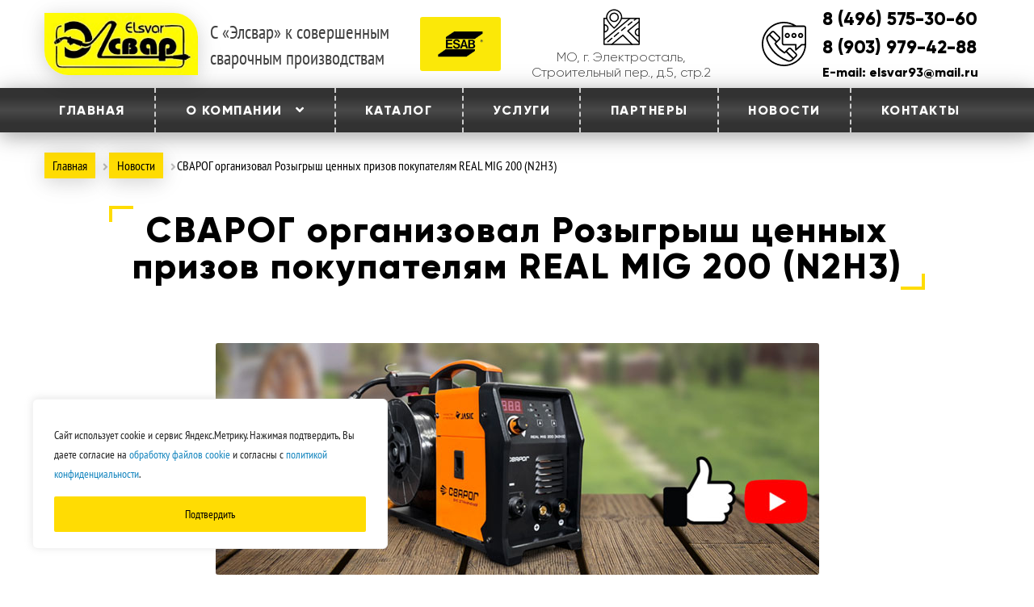

--- FILE ---
content_type: text/css
request_url: http://elsvar-svarka.ru/wp-content/themes/orvin/style.css?ver=5.6.16
body_size: 35814
content:
/* prefixed by https://autoprefixer.github.io (PostCSS: v7.0.23, autoprefixer: v9.7.3) */
/*
Theme Name: Orvin
Template: storefront
Author: Alexey Gukov
*/
@font-face {
  font-family: 'Gilroy';
  font-weight: 300;
  font-style: normal;
  src: local('Gilroy Light'), local('Gilroy-Light'),
    url('./fonts/gilroy-light.woff') format('woff');
}

@font-face {
  font-family: 'Gilroy';
  font-weight: 800;
  font-style: normal;
  src: local('Gilroy Extra Bold'), local('Gilroy-Extra-Bold'),
    url('./fonts/gilroy-extrabold.woff') format('woff');
}

@font-face {
  font-family: 'PT Sans Narrow';
  font-weight: 400;
  font-style: normal;
  src: local('PT Sans Narrow'), local('PTSans-Narrow'),
    url('./fonts/pt-sans-narrow-v9-latin_cyrillic-regular.woff2') format('woff2'),
    url('./fonts/pt-sans-narrow-v9-latin_cyrillic-regular.woff') format('woff');
}

@font-face {
  font-family: 'PT Sans Narrow';
  font-weight: 700;
  font-style: normal;
  src: local('PT Sans Narrow Bold'), local('PTSans-NarrowBold'),
    url('./fonts/pt-sans-narrow-v9-latin_cyrillic-700.woff2') format('woff2'),
    url('./fonts/pt-sans-narrow-v9-latin_cyrillic-700.woff') format('woff');
}

html {
  -webkit-box-sizing: border-box;
  box-sizing: border-box;
  font-size: 18px;
}

*,
*:before,
*:after {
  -webkit-box-sizing: inherit;
  box-sizing: inherit;
}

body {
  word-wrap: normal;
  color: #000;
  font-family: "PT Sans Narrow", Arial, sans-serif;
  font-weight: 400;
  line-height: 1.2;
}

h1 {
  margin-top: 1.5rem;
  margin-bottom: 1rem;
  letter-spacing: 1px;
  font-size: 2.5rem;
}

h1.entry-title {
  text-align: center;
  border-bottom: 0;
  font-size: 2.5rem;
  line-height: 1;
}

h2 {
  margin-top: 1.2rem;
  margin-bottom: 0.7rem;
  font-size: 2rem;
}

h3 {
  margin-top: 1rem;
  margin-bottom: 0.5rem;
  font-size: 1.5rem;
}

h1,
h2,
h3,
h4,
h5,
h6 {
  font-family: "Gilroy", Arial, sans-serif;
  font-weight: 800;
}

a {
  color: #1686bf;
}

.container,
.col-full,
.content-area,
.page-template-template-fullwidth-php .content-area,
.page-template-template-homepage-php .content-area,
.post-template-default .content-area,
.blog.right-sidebar .content-area,
.archive.right-sidebar .content-area,
.product-template-default .content-area,
.error404 .content-area {
  float: none;
  -webkit-box-sizing: border-box;
  box-sizing: border-box;
  width: 100%;
  max-width: 1200px;
  margin: 0 auto;
  padding: 0 15px;
}

.main-logo {
  display: -webkit-box;
  display: -ms-flexbox;
  display: flex;
  align-items: center;
  margin-right: 20px;
  -webkit-box-align: center;
  -ms-flex-align: center;
}

.logo-img {
  margin-right: 15px;
}

.logo-img img {
  border-radius: 0 30px;
  -webkit-box-shadow: 0 5px 21px 0 rgba(0, 0, 0, .11), 0 4px 35px 0 rgba(0, 0, 0, .08);
  box-shadow: 0 5px 21px 0 rgba(0, 0, 0, .11), 0 4px 35px 0 rgba(0, 0, 0, .08);
}

.logo-text a {
  color: #000;
  font-family: "Gilroy", Arial, sans-serif;
  font-size: 2.6rem;
  font-weight: 800;
}

.logo-text a:hover {
  color: #FFDC03;
  text-shadow: 1px 1px 5px #666;
}

.main-logo__text {
  max-width: 235px;
}

.main-logo__text p {
  margin-bottom: 0;
  font-size: 1.3rem;
  line-height: 1.4;
}

.site-header {
  margin-bottom: 0 !important;
  padding-top: 0 !important;
  border-bottom: 0 !important;
}

.container--header {
  display: -webkit-box;
  display: -ms-flexbox;
  display: flex;
  align-items: center;
  justify-content: space-between;
  padding-top: 10px;
  padding-bottom: 10px;
  -webkit-box-pack: justify;
  -ms-flex-pack: justify;
  -webkit-box-align: center;
  -ms-flex-align: center;
}

.header-contacts {
  display: -webkit-box;
  display: -ms-flexbox;
  display: flex;
  align-items: center;
  flex-grow: 1;
  justify-content: space-around;
  font-family: "Gilroy", Arial, sans-serif;
  font-weight: 800;
  -webkit-box-align: center;
  -ms-flex-align: center;
  -webkit-box-flex: 1;
  -ms-flex-positive: 1;
  -ms-flex-pack: distribute;
}

.header-contacts__item {
  display: block;
  margin-bottom: 8px;
  color: #000;
  font-size: 0.9rem;
}

.header-contacts__item--mail {
  margin-bottom: 0;
}

.header-contacts__adress {
  max-width: 260px;
  padding-top: 50px;
  text-align: center;
  background-image: url("./img/map.svg");
  background-repeat: no-repeat;
  background-position: top center;
  background-size: 45px 45px;
  font-size: 0.9rem;
  font-weight: 300;
}

.header-contacts__item--phone {
  font-size: 1.25rem;
}

.header-contacts__item--phone:hover {
  color: #FFDC03;
  text-shadow: 1px 1px 5px #000;
}

.header-contacts__links {
  margin-left: 15px;
  padding-left: 75px;
  background-image: url("./img/phone.svg");
  background-repeat: no-repeat;
  background-position: center left;
  background-size: 55px 55px;
}

@-webkit-keyframes opacityChange {
  0% {
    opacity: 0.3;
  }

  100% {
    opacity: 1;
  }
}

@keyframes opacityChange {
  0% {
    opacity: 0.3;
  }

  100% {
    opacity: 1;
  }
}

.main-slide {
  width: 100%;
  max-width: 1920px;
  min-height: 500px;
  margin: 0 auto;
  margin-top: -2px;
  padding: 60px 0;
  background-color: #323232;
  background-image: url("./img/main-slide.jpg");
  background-repeat: no-repeat;
  background-position: center center;
  background-size: cover;
}

.main-slide--second {
  -webkit-animation: opacityChange 1.2s linear;
  animation: opacityChange 1.2s linear;
  background-image: url("./img/main-slide-2.jpg");
}

.main-slide__text {
  padding: 40px 0;
}

@-webkit-keyframes sparks {
  0% {
    text-shadow: 1px 1px 3px #000, 1px 1px 35px #FFDC03;
  }

  50% {
    text-shadow: 1px 1px 3px #000, 1px 1px 3px #FFDC03;
  }

  100% {
    text-shadow: 1px 1px 3px #000, 1px 1px 35px #FFDC03;
  }
}

@keyframes sparks {
  0% {
    text-shadow: 1px 1px 3px #000, 1px 1px 35px #FFDC03;
  }

  50% {
    text-shadow: 1px 1px 3px #000, 1px 1px 3px #FFDC03;
  }

  100% {
    text-shadow: 1px 1px 3px #000, 1px 1px 35px #FFDC03;
  }
}

.main-slide__title {
  margin-bottom: 0;
  padding: 0;
  -webkit-animation: sparks 1.2s ease infinite;
  animation: sparks 1.2s ease infinite;
  text-align: center;
  color: #fff;
}

.storefront-primary-navigation {
  color: #fff;
  background-color: #323232;
  background-image: -o-linear-gradient(bottom, #323232 20%, #494949 50%, #323232 80%);
  background-image: -webkit-gradient(linear, left bottom, left top, color-stop(20%, #323232), color-stop(50%, #494949), color-stop(80%, #323232));
  background-image: linear-gradient(to top, #323232 20%, #494949 50%, #323232 80%);
  -webkit-box-shadow: 0 5px 21px 0 rgba(0, 0, 0, .21), 0 4px 35px 0 rgba(0, 0, 0, .18);
  box-shadow: 0 5px 21px 0 rgba(0, 0, 0, .21), 0 4px 35px 0 rgba(0, 0, 0, .18);
}

.main-navigation ul {
  display: -webkit-box;
  display: -ms-flexbox;
  display: flex;
  justify-content: space-around;
  -ms-flex-pack: distribute;
}

.main-navigation ul li {
  flex-grow: 1;
  text-align: center;
  border-right: 2px dashed #ccc;
  -webkit-box-flex: 1;
  -ms-flex-positive: 1;
}

.main-navigation ul li:last-child {
  border-right: 0;
}

.site-header .main-navigation ul li a {
  position: relative;
  margin: 0 0.5rem;
  padding: 1rem 0.5rem;
  letter-spacing: 1.5px;
  text-transform: uppercase;
  color: #fff;
  font-family: "Gilroy", Arial, sans-serif;
  font-size: 0.9rem;
  font-weight: 800;
}

.home .entry-header {
  display: none !important;
}

.home .post .entry-header {
  display: block !important;
}

.about {
  padding: 40px 0;
  text-align: center;
}

.btn,
.more-link,
ul.products li.product .button {
  display: inline-block;
  padding: 17px 20px 15px;
  text-align: center;
  vertical-align: top;
  letter-spacing: 0.5px;
  text-transform: uppercase;
  color: #000;
  border: 0;
  border-radius: 10px;
  background-color: #FFDC03;
  -webkit-box-shadow: 0 5px 21px 0 rgba(0, 0, 0, .11), 0 4px 35px 0 rgba(0, 0, 0, .08);
  box-shadow: 0 5px 21px 0 rgba(0, 0, 0, .11), 0 4px 35px 0 rgba(0, 0, 0, .08);
  font-size: 1.2rem;
  font-weight: 700;
  line-height: 1;
}

ul.products li.product .button {
  width: 100%;
  margin-top: 0;
  margin-bottom: 0;
  border-top: 2px solid #000;
  border-radius: 0;
  -webkit-box-shadow: none;
  box-shadow: none;
}

.btn:hover,
.btn:focus,
.more-link:hover,
.more-link:focus,
ul.products li.product .button:hover,
ul.products li.product .button:focus {
  color: #fff;
  outline: none;
  background-color: #323232;
}

ul.products li.product .woocommerce-LoopProduct-link img {
  width: 100%;
  margin-bottom: 0;
  border: 3px dashed #FFDC03;
  border-bottom: 0;
}

ul.products li.product .woocommerce-loop-product__title {
  margin-top: 0;
  margin-bottom: 0;
  padding: 1rem 0.5rem;
  text-transform: uppercase;
  color: #000;
  background-color: #FFDC03;
  font-size: 0.9rem;
  font-weight: 700;
}

ul.products li.product:hover {
  -webkit-box-shadow: 0 5px 21px 0 rgba(0, 0, 0, .11), 0 4px 35px 0 rgba(0, 0, 0, .08);
  box-shadow: 0 5px 21px 0 rgba(0, 0, 0, .11), 0 4px 35px 0 rgba(0, 0, 0, .08);
}

ul.products li.product:hover img {
  border-style: solid;
}

.checked-list {
  margin: 1.3rem auto;
  padding-left: 0;
  list-style: none;
}

.checked-list li {
  margin-bottom: 7px;
  padding: 8px 0 8px 40px;
  background-image: url("./img/check.svg");
  background-repeat: no-repeat;
  background-position: left top;
  background-size: 35px 35px;
}

.checked-list--services li {
  margin-bottom: 1rem;
  padding: 10px 10px 10px 60px;
  border: 3px dashed #FFDC03;
  background-position: left 10px center;
  font-size: 1.5rem;
}

.product-category .count {
  display: none;
}

.storefront-breadcrumb {
  margin-bottom: 0;
}

.woocommerce-breadcrumb a:first-of-type::before {
  display: none;
}

.woocommerce-breadcrumb {
  display: flex;
  align-items: center;
  flex-wrap: wrap;
  gap: 5px;
}

.woocommerce-breadcrumb a {
  display: inline-block;
  margin-bottom: 0;
  padding: 7px 10px;
  vertical-align: top;
  color: #000;
  background-color: #FFDC03;
  -webkit-box-shadow: 0 5px 21px 0 rgba(0, 0, 0, .11), 0 4px 35px 0 rgba(0, 0, 0, .08);
  box-shadow: 0 5px 21px 0 rgba(0, 0, 0, .11), 0 4px 35px 0 rgba(0, 0, 0, .08);
}

.woocommerce-breadcrumb .breadcrumb-current {
  opacity: 0.6;
}

.text-center {
  text-align: center;
}

.about-img {
  display: inline-block;
  vertical-align: top;
}

.block-title h2,
.entry-header .entry-title,
.woocommerce-products-header__title,
.block-title__text a {
  position: relative;
  display: table;
  width: auto;
  max-width: 960px;
  margin: 15px auto 35px;
  padding-bottom: 0;
  text-align: center;
  letter-spacing: 2px;
  color: inherit;
  border-bottom: 0;
  font-size: 2.5rem;
}

.block-title__text a {
  font-weight: 800;
}

.hentry .entry-header {
  border-bottom: 0;
}

.block-title h2::before,
.entry-header .entry-title::before,
.woocommerce-products-header__title::before {
  position: absolute;
  top: -7px;
  left: -25px;
  width: 30px;
  height: 20px;
  content: "";
  border-top: 4px solid #FFDC03;
  border-left: 4px solid #FFDC03;
}

.block-title h2::after,
.entry-header .entry-title::after,
.woocommerce-products-header__title::after {
  position: absolute;
  right: -25px;
  bottom: -7px;
  width: 30px;
  height: 20px;
  content: "";
  border-right: 4px solid #FFDC03;
  border-bottom: 4px solid #FFDC03;
}

.features {
  max-width: 1920px;
  margin: 0 auto;
  padding: 40px 0;
  color: #fff;
  background-color: #323232;
  background-image: -o-linear-gradient(135deg, rgba(0, 0, 0, 0.4), rgba(0, 0, 0, 0.5)), url("./img/features-bg.jpg");
  background-image: linear-gradient(-45deg, rgba(0, 0, 0, 0.4), rgba(0, 0, 0, 0.5)), url("./img/features-bg.jpg");
  background-repeat: no-repeat;
  background-position: center center;
  background-size: cover;
}

.features-list {
  display: -webkit-box;
  display: -ms-flexbox;
  display: flex;
  -ms-flex-wrap: wrap;
  flex-wrap: wrap;
  justify-content: center;
  margin: 2rem auto;
  padding-left: 0;
  list-style: none;
  text-align: center;
  -webkit-box-pack: center;
  -ms-flex-pack: center;
}

.features-list__item {
  display: inline-block;
  width: 31%;
  margin: 1% 1% 2%;
  padding: 125px 5px 5px;
  vertical-align: top;
  background-repeat: no-repeat;
  background-position: top center;
  background-size: 110px 110px;
  font-size: 1.1rem;
}

.features-list__item--first {
  background-image: url("./img/feature-1.svg");
}

.features-list__item--second {
  background-image: url("./img/feature-2.svg");
}

.features-list__item--third {
  background-image: url("./img/feature-3.svg");
}

.features-list__item--fourth {
  background-image: url("./img/feature-4.svg");
}

.features-list__item--fifth {
  background-image: url("./img/feature-5.svg");
}

.features-list__item--sixth {
  background-image: url("./img/feature-6.svg");
}

.partners {
  max-width: 1920px;
  margin: 0 auto;
  padding: 50px 0;
  text-align: center;
}

.partners-list {
  display: -webkit-box;
  display: -ms-flexbox;
  display: flex;
  -ms-flex-wrap: wrap;
  flex-wrap: wrap;
  justify-content: center;
  margin: 2rem auto;
  padding: 0;
  list-style: none;
  -webkit-box-pack: center;
  -ms-flex-pack: center;
}

.partners-list__item {
  display: inline-block;
  width: 18%;
  margin: 1%;
  vertical-align: top;
}

.partners-list__item img {
  display: inline-block;
  max-width: 100%;
  vertical-align: top;
  -webkit-box-shadow: 0 5px 21px 0 rgba(0, 0, 0, .11), 0 4px 35px 0 rgba(0, 0, 0, .08);
  box-shadow: 0 5px 21px 0 rgba(0, 0, 0, .11), 0 4px 35px 0 rgba(0, 0, 0, .08);
}

.partners-page a:hover {
  color: #FFDC03;
}

.home .site-main,
.home .hentry {
  margin-bottom: 5px;
}

.woocommerce-breadcrumb a:hover {
  color: #fff;
  background-color: #323232;
}

.woocommerce-breadcrumb .breadcrumb-separator::after {
  padding: 7px 10px;
}

.site-header ul.menu li.current-menu-item > a {
  color: #ccc;
}

.site-header .main-navigation ul li a:hover {
  color: #FFDC03;
}

.woocommerce-active .site-header .main-navigation,
.site-header .main-navigation {
  float: none;
  width: 100%;
  text-align: center;
}

.map {
  min-height: 470px;
}

.container--relative {
  position: relative;
}

.contacts-adress__title {
  margin-top: 0;
  margin-bottom: 1.5rem;
  text-transform: uppercase;
  color: #FFDC03;
  font-size: 1.8rem;
}

.contacts-adress__sub {
  margin-top: 20px;
  margin-bottom: 5px;
  text-transform: uppercase;
  color: #FFDC03;
  font-size: 1.2rem;
}

.contacts-adress {
  position: absolute;
  z-index: 2;
  top: 0;
  left: 0;
  max-width: 430px;
  min-height: 470px;
  padding: 30px 20px;
  color: #fff;
  color: #fff;
  background-color: #323232;
}

.contacts-adress__link {
  display: block;
  margin-bottom: 4px;
  color: #fff;
  font-size: 1.2rem;
}

.contacts-adress__link--main {
  font-size: 1.4rem;
}

.contacts-adress__link:hover {
  color: #FFDC03;
}

.contacts-adress::before {
  position: absolute;
  z-index: -1;
  top: 0;
  right: 0;
  display: block;
  width: 9999px;
  height: 100%;
  content: "";
  background-color: #323232;
}

.contacts-adress::after {
  position: absolute;
  z-index: -1;
  top: 0;
  right: -30px;
  width: 40px;
  height: 100%;
  content: "";
  background: repeat-y;
  background-image: url("./img/triangle.png");
  background-size: 40px 40px;
}

.site-footer {
  padding: 0.9rem 0;
  color: #fff;
  border-top: 5px solid #FFDC03;
  background-color: #323232;
  font-size: 0.9rem;
}

.site-footer__bottom {
  display: grid;
  grid-template-columns: 1fr 1fr;
}

.site-footer .site-footer__bottom a {
  color: #fff;
}

.site-footer .site-footer__bottom a:hover {
  color: #FFDC03;
}

.contacts {
  overflow: hidden;
  width: 100%;
  margin: 0 auto;
}

.footer-bottom__right {
  text-align: right;
}

.orvin {
  display: block;
  margin-top: 5px;
  font-style: italic;
}

.copy {
  font-size: 1.1rem;
}

.blog .post,
.archive .post {
  margin-bottom: 3rem;
  padding: 1rem 1.5rem;
  -webkit-box-shadow: 0 5px 21px 0 rgba(0, 0, 0, .11), 0 4px 35px 0 rgba(0, 0, 0, .08);
  box-shadow: 0 5px 21px 0 rgba(0, 0, 0, .11), 0 4px 35px 0 rgba(0, 0, 0, .08);
}

.single-post .posted-on {
  display: none;
}

p + h2,
table + h2 {
  margin-top: 2.5rem;
}

p + h3 {
  margin-top: 1.8rem;
}

.company-news-list .post-navigation {
  display: none;
}

.posted-on a {
  text-decoration: none !important;
  font-family: "Gilroy", Arial, sans-serif;
  font-weight: 300 !important;
}

.blog .post .entry-header,
.archive .post .entry-header {
  margin-bottom: 30px;
}

.post .blog-title,
.archive .blog-title {
  margin-bottom: 5px;
}

.post .blog-title a,
.archive .blog-title a {
  color: #000;
  font-weight: 800;
}

.star {
  color: #fb1203;
  font-size: .8rem;
}

.price-table th {
  border: 1px solid #fff;
  background-color: #ccc;
}

.price-table .price-table__main th {
  text-align: center;
}

.price-table td {
  border: 1px solid #fff;
  background-color: #f3f3f3;
}

.price-table tr:nth-child(2n) td {
  background-color: #f8f8f8;
}

.storefront-primary-navigation--active {
  position: fixed;
  z-index: 10;
  top: 0;
  right: 0;
  left: 0;
  width: 100%;
}

.company-news {
  max-width: 1920px;
  margin: 0 auto;
  padding: 40px 0;
  background-color: #f5f5f5;
  background-image: url("./img/news-bg.jpg");
  background-repeat: no-repeat;
  background-position: center center;
  background-size: cover;
}

.company-news-list {
  display: -webkit-box;
  display: -ms-flexbox;
  display: flex;
  -ms-flex-wrap: wrap;
  flex-wrap: wrap;
  justify-content: center;
  margin: 1.5rem auto;
  -webkit-box-pack: center;
  -ms-flex-pack: center;
}

.company-news-list .post {
  width: 31%;
  margin: 1%;
  margin-bottom: 25px;
  padding: 1rem;
  background-color: #fff;
  -webkit-box-shadow: 0 5px 21px 0 rgba(0, 0, 0, .11), 0 4px 35px 0 rgba(0, 0, 0, .08);
  box-shadow: 0 5px 21px 0 rgba(0, 0, 0, .11), 0 4px 35px 0 rgba(0, 0, 0, .08);
}

.company-news-list h2 {
  font-size: 1.3rem;
}

.company-news-list .entry-header {
  margin-bottom: 1.5rem;
}

.company-news-list .entry-content p:last-child {
  margin-bottom: 0;
}

ul.products .product-category a {
  display: block;
  -webkit-box-shadow: none;
  box-shadow: none;
}

ul.products .product-category a:hover {
  -webkit-box-shadow: 0 5px 21px 0 rgba(0, 0, 0, .11), 0 4px 35px 0 rgba(0, 0, 0, .08);
  box-shadow: 0 5px 21px 0 rgba(0, 0, 0, .11), 0 4px 35px 0 rgba(0, 0, 0, .08);
}

ul.products li.product.product-category img {
  width: 100%;
  margin-bottom: 0;
  border: 3px dashed #FFDC03;
  border-bottom: 0;
}

ul.products li.product.product-category a:hover img {
  border-style: solid;
}

ul.products li.product.product-category .woocommerce-loop-category__title {
  min-height: 92px;
  margin-top: 0;
  margin-bottom: 0;
  padding: 0.7rem 0.5rem;
  color: #000;
  background-color: #FFDC03;
  font-size: 1rem;
  font-weight: 300;
}

.woocommerce-tabs .panel {
  float: none;
  width: 100%;
}

.woocommerce-tabs .panel h2:first-of-type {
  margin-bottom: 1rem;
  text-transform: uppercase;
  font-size: 2rem;
}

.single-product h1.entry-title {
  position: relative;
  padding-bottom: 20px;
  text-align: left;
  font-size: 2rem;
}

.single-product div.product .product_meta a {
  position: relative;
  display: inline-block;
  margin-left: 15px;
  padding: 6px 10px;
  vertical-align: baseline;
  white-space: nowrap;
  text-decoration: none;
  color: #000;
  background-color: #FFDC03;
  font-weight: 400;
}

.single-product div.product .product_meta a::before {
  position: absolute;
  top: 0;
  left: -20px;
  display: block;
  width: 0;
  height: 0;
  content: "";
  border-top: 15px solid transparent;
  border-right: 10px solid #FFDC03;
  border-bottom: 15px solid transparent;
  border-left: 10px solid transparent;
}

.single-product h1.entry-title::after {
  position: absolute;
  bottom: 0;
  left: 0;
  display: block;
  width: 100px;
  height: 10px;
  content: "";
  background-color: #FFDC03;
}

.single-product div.product .woocommerce-product-gallery {
  margin-top: 1rem;
  border: 1px solid #000;
}

.woocommerce-breadcrumb .breadcrumb-separator {
  margin-bottom: 10px;
}

.site-header-cart,
.entry-taxonomy,
.woocommerce-products-header + .storefront-sorting,
.woocommerce-tabs .wc-tabs,
.storefront-handheld-footer-bar {
  display: none !important;
}

.success-message {
  position: fixed;
  z-index: 20;
  top: 50%;
  left: 50%;
  width: 95%;
  max-width: 900px;
  padding: 15px 20px;
  -webkit-transition: all 0.5s linear;
  -o-transition: all 0.5s linear;
  transition: all 0.5s linear;
  -webkit-transform: translate(-50%, 100vh);
  -ms-transform: translate(-50%, 100vh);
  transform: translate(-50%, 100vh);
  text-align: center;
  opacity: 0;
  color: #000;
  background-color: #59c8ff;
  -webkit-box-shadow: 0 5px 51px 0 rgba(0, 0, 0, .58), 0 4px 65px 0 rgba(0, 0, 0, .45);
  box-shadow: 0 5px 51px 0 rgba(0, 0, 0, .58), 0 4px 65px 0 rgba(0, 0, 0, .45);
  font-family: "Gilroy", Arial, sans-serif;
  font-size: 30px;
  font-weight: 800;
}

.success-message--show {
  -webkit-transform: translate(-50%, -50%);
  -ms-transform: translate(-50%, -50%);
  transform: translate(-50%, -50%);
  opacity: 1;
}

.card-description {
  padding: 0 20px 10px;
  background-color: #FFDC03;
}

.card-description p {
  color: #000;
  font-family: "Gilroy", Arial, sans-serif;
  font-size: 0.7rem;
  font-weight: 300;
}

.card-description p:last-child {
  margin-bottom: 0;
}

.header-partners__item {
  margin: 10px 5px;
}

.header-partners__link {
  display: inline-block;
  width: 100%;
  max-width: 100px;
  vertical-align: top;
}

.header-partners__logo {
  width: 100%;
  height: auto;
}

.header-partners__link:hover .header-partners__logo {
  opacity: 0.8;
}

.turnkey-solution {
  margin: 20px 0;
}

.turnkey-solution__item {
  margin: 20px;
  padding: 20px;
  background-color: #eee;
  -webkit-box-shadow: 0 5px 11px 0 rgba(0, 0, 0, .18), 0 4px 15px 0 rgba(0, 0, 0, .15);
  box-shadow: 0 5px 11px 0 rgba(0, 0, 0, .18), 0 4px 15px 0 rgba(0, 0, 0, .15);
}

.turnkey-solution .owl-dots {
  margin: 10px 0;
}

.turnkey-solution .owl-dot span {
  display: block;
  width: 15px;
  height: 15px;
  margin: 3px;
  background-color: #ccc;
}

.turnkey-solution .owl-dot.active span {
  background-color: #FFDC03;
}

.turnkey-solution .owl-dot:focus {
  outline: none;
}

.turnkey-solution .owl-dot:hover {
  opacity: 0.7;
}

.turnkey-solution__title {
  margin: 10px 0;
  text-transform: uppercase;
  font-family: "PT Sans Narrow", Arial, sans-serif;
  font-size: 1.1rem;
  font-weight: 700;
}

.panels__item {
  display: inline-block;
  margin: 1%;
  text-align: center;
  vertical-align: top;
}

.panels__item img {
  width: 100%;
  max-width: 180px;
  margin: 0 auto;
}

.panels__title {
  margin: 0 0 1rem;
  font-size: 1rem;
}

ul.products li.product .woocommerce-LoopProduct-link:focus {
  outline: none;
}

.woocommerce-ordering,
.woocommerce-result-count {
  display: none;
}

.woocommerce-pagination {
  float: none;
}

.woocommerce-pagination .page-numbers li .page-numbers.current {
  background-color: #FFDC03;
}

.blog-image {
  margin-bottom: 15px;
}

.blog-image--left {
  float: left;
  margin-right: 15px;
}

.blog-image--right {
  float: right;
  margin-left: 15px;
}

.news-img {
  margin: 10px auto;
}

.news-text {
  margin: 0 0 1rem;
  font-size: 1.8rem;
}

.gallery {
  display: -webkit-box;
  display: -ms-flexbox;
  display: flex;
  -ms-flex-wrap: wrap;
  flex-wrap: wrap;
  justify-content: center;
  margin: 1rem auto;
  -webkit-box-pack: center;
  -ms-flex-pack: center;
}

.gallery__item {
  width: 23%;
  margin: 1%;
  margin-bottom: 10px;
  line-height: 0;
}

.gallery__img {
  width: 100%;
  height: auto;
  border: 4px solid #fff;
  -webkit-box-shadow: 0 5px 11px 0 rgba(0, 0, 0, .18), 0 4px 15px 0 rgba(0, 0, 0, .15);
  box-shadow: 0 5px 11px 0 rgba(0, 0, 0, .18), 0 4px 15px 0 rgba(0, 0, 0, .15);
}

.content-title {
  clear: initial;
  margin-top: 0;
  margin-bottom: 1rem;
}

.price-table__link {
  position: relative;
  display: inline-block;
  padding-left: 40px;
  vertical-align: middle;
}

.price-table__link::before {
  position: absolute;
  top: 50%;
  left: 0;
  display: block;
  width: 30px;
  height: 30px;
  content: "";
  -webkit-transform: translateY(-50%);
  -ms-transform: translateY(-50%);
  transform: translateY(-50%);
  background-repeat: no-repeat;
  background-position: center center;
  background-size: contain;
}

.price-table__link--pdf::before {
  background-image: url("./img/pdf.svg");
}

.price-table__link:hover {
  opacity: 0.8;
}

.price-table__link:focus {
  outline: none;
}

.sub-menu .menu-item {
  background-color: #FFDC03;
}

.site-header ul.sub-menu li.menu-item a {
  color: #000;
  font-weight: 700;
}

.site-header ul.sub-menu li.menu-item a:focus {
  outline: none;
}

.handheld-navigation .dropdown-toggle {
  color: #fff;
}

.handheld-navigation .dropdown-toggle:focus {
  outline: none;
}

.download-list {
  display: -webkit-box;
  display: -ms-flexbox;
  display: flex;
  -ms-flex-wrap: wrap;
  flex-wrap: wrap;
  justify-content: center;
  margin: 0 0 30px 0;
  padding-left: 0;
  list-style: none;
  -webkit-box-pack: center;
  -ms-flex-pack: center;
}

.download-list__item {
  width: 31%;
  margin: 1%;
}

.download-list__link {
  display: block;
  min-height: 100%;
  padding: 17px 20px 15px;
  text-align: center;
  letter-spacing: 0.5px;
  text-transform: uppercase;
  color: #000;
  border-radius: 0;
  background-color: #FFDC03;
  font-size: 1.2rem;
  font-weight: 700;
}

.download-list__link:hover {
  color: #fff;
  background-color: #323232;
}

.download-list__link:focus {
  outline: none;
}

.styled-link {
  display: inline-block;
  padding: 17px 20px 15px;
  text-align: center;
  vertical-align: top;
  letter-spacing: 0.5px;
  text-transform: uppercase;
  color: #000;
  border-radius: 0;
  background-color: #FFDC03;
  font-size: 1.2rem;
  font-weight: 700;
}

.styled-link:hover {
  color: #fff;
  background-color: #323232;
}

figure {
  margin-bottom: 20px;
  text-align: center;
  font-size: 0.9rem;
  font-style: italic;
}

.news-gallery {
  display: -webkit-box;
  display: -ms-flexbox;
  display: flex;
  -ms-flex-wrap: wrap;
  flex-wrap: wrap;
  justify-content: center;
  margin-bottom: 20px;
  -webkit-box-pack: center;
  -ms-flex-pack: center;
}

.news-gallery__item {
  margin: 5px;
}

.news-gallery__img {
  width: 100%;
  height: auto;
}

.action {
  padding: 20px;
  font-size: 1.3rem;
}

.social-list {
  display: -webkit-box;
  display: -ms-flexbox;
  display: flex;
  justify-content: center;
  margin: 0 auto 20px;
  padding-left: 0;
  list-style: none;
  -webkit-box-pack: center;
  -ms-flex-pack: center;
}

.social-list__item {
  margin: 5px;
}

.social-list__link {
  display: block;
  width: 50px;
  height: 50px;
  border-radius: 10px;
  background-repeat: no-repeat;
  background-position: center center;
  background-size: contain;
}

.social-list__link:last-child {
  margin-right: 0;
}

.social-list__link:hover {
  opacity: 0.7;
}

.social-list__link--vk {
  background-image: url("./img/icons/vk.svg");
}

.social-list__link--instagram {
  background-image: url("./img/icons/instagram.svg");
}

.social-list__link--youtube {
  background-image: url("./img/icons/youtube.svg");
}

.more-text-inner {
  margin-bottom: 20px;
}

.single .more-text-inner {
  display: none;
}

.banner {
  padding-top: 40px;
}

.banner__content {
  padding: 40px;
  border: 2px solid #FFDC03;
  border-radius: 10px;
  background-color: #fff;
  box-shadow: 0 5px 21px 0 rgba(0, 0, 0, .11), 0 4px 35px 0 rgba(0, 0, 0, .08);
}

.banner__link {
  display: inline-block;
  margin: 5px 0;
  white-space: nowrap;
  color: #333;
  font-size: 1.1rem;
  font-weight: 700;
}

.banner__yellow {
  display: inline-block;
  margin: 5px 0;
  padding: 7px 15px;
  color: #FFDC03;
  border-radius: 5px;
  background-color: #323232;
  font-size: 1.1rem;
  font-weight: 700;
}

.text-red {
  color: #f1715f;
  font-size: 1.2rem;
  font-weight: 900;
}

.table-responsive {
  display: block;
  overflow-x: auto;
  width: 100%;
  -webkit-overflow-scrolling: touch;
}

.esab-logo {
  text-align: center;
}

.esab-logo__img {
  display: inline-block;
  width: 100%;
  max-width: 200px;
  height: auto;
}

.text-size {
  font-size: 1.2rem;
}

.text-line {
  display: inline-block;
  padding-bottom: 5px;
  border-bottom: 1px solid;
}

.field,
.field-label-inline {
  display: -webkit-box;
  display: -ms-flexbox;
  display: flex;
  justify-content: space-between;
  margin: 0;
  border-bottom: 2px solid #fff;
  background-color: #f3f3f3;
  -webkit-box-pack: justify;
  -ms-flex-pack: justify;
}

.field:nth-child(even),
.field-label-inline:nth-child(even) {
  background-color: #f8f8f8;
}

.field p,
.field-label-inline p {
  display: none;
}

.field-label {
  width: 60%;
  padding: 1em 20px;
  border-right: 1px solid #fff;
}

.field-items {
  width: 40%;
  padding: 1em 20px;
}

.single-product div.product .woocommerce-product-gallery.woocommerce-product-gallery--columns-4 .flex-control-thumbs li {
  width: 25%;
  margin: 0;
  border: 1px solid #e9e8e8;
}

.single-product div.product .woocommerce-product-gallery .flex-control-thumbs li img {
  margin: 0 auto;
}

.privacy-docs {
  display: flex;
  flex-wrap: wrap;
  justify-content: flex-end;
  gap: 1rem;
}

@media (max-width: 1199px) {
  .logo-img img {
    width: 170px;
  }

  .main-logo__text {
    max-width: 189px;
  }

  .main-logo__text p {
    font-size: 1.1rem;
    line-height: 1.1;
  }

  .header-contacts__item {
    font-size: 1rem;
  }

  .header-contacts__links {
    padding-left: 54px;
    background-size: 45px 45px;
  }

  .single .hentry .entry-header,
  .page-template-template-fullwidth .hentry .entry-header,
  .woocommerce-products-header,
  .block-title {
    margin: 1rem 1.8rem;
  }

  .home .company-news .entry-header {
    margin: 0 0 1.5rem;
  }

  .company-news .post {
    text-align: center;
  }
}

@media (max-width: 991px) {
  html {
    font-size: 16px;
  }

  .header-contacts__adress {
    display: none;
  }

  .header-contacts {
    justify-content: flex-end;
    -webkit-box-pack: end;
    -ms-flex-pack: end;
  }

  .site-header .main-navigation ul li a {
    margin: 0;
    font-size: 0.85rem;
  }

  .main-logo__text p {
    font-size: 1.2rem;
    line-height: 1.2;
  }

  .main-logo__text {
    max-width: 200px;
  }
}

@media (max-width: 767px) {
  .company-news-list .post {
    width: 100%;
    margin: 0 auto 25px;
  }

  .block-title h2,
  .entry-header .entry-title,
  .woocommerce-products-header__title {
    font-size: 2rem;
  }

  .features-list__item {
    width: 48%;
  }

  .contacts-adress {
    position: static;
    top: auto;
    left: auto;
    max-width: 100%;
    min-height: auto;
    text-align: center;
  }

  .contacts-adress::after {
    display: none;
  }

  .site-footer__bottom {
    grid-template-columns: 1fr;
    justify-items: center;
  }

  .footer-bottom__left {
    margin-bottom: 1rem;
  }

  .privacy-docs {
    justify-content: center;
  }

  .footer-bottom__right {
    margin-top: 4px;
    text-align: center;
  }

  .site-header {
    padding-bottom: 0;
  }

  .container--header {
    align-items: center;
    -ms-flex-direction: column;
    flex-direction: column;
    justify-content: center;
    text-align: center;
    -webkit-box-orient: vertical;
    -webkit-box-direction: normal;
    -webkit-box-align: center;
    -ms-flex-align: center;
    -webkit-box-pack: center;
    -ms-flex-pack: center;
  }

  .main-logo {
    -ms-flex-direction: column;
    flex-direction: column;
    margin: 0 auto;
    -webkit-box-orient: vertical;
    -webkit-box-direction: normal;
  }

  .logo-img {
    margin-right: 0;
  }

  .logo-img img {
    width: 190px;
  }

  .header-contacts__links {
    margin-left: 0;
  }

  .main-logo__text p {
    font-size: 1.4rem;
    line-height: 1.1;
  }

  .main-logo__text {
    max-width: 100%;
    margin-top: 12px;
  }

  .header-contacts__item {
    margin-bottom: 1px;
  }

  .main-slide__title {
    word-wrap: normal;
    word-break: keep-all;
    font-size: 2.15rem;
  }

  .partners-list__item {
    width: 46%;
    margin: 2%;
  }

  .main-navigation ul {
    -ms-flex-direction: column;
    flex-direction: column;
    border-top: 1px solid #fff;
    border-bottom: 1px solid #fff;
    -webkit-box-orient: vertical;
    -webkit-box-direction: normal;
  }

  .main-navigation ul li {
    border-right: 0;
    border-bottom: 1px dashed #666;
  }

  .main-navigation ul li:last-child {
    border-bottom: 0;
  }

  .site-header .main-navigation ul li a {
    font-size: 1rem;
  }

  .storefront-primary-navigation .col-full {
    padding: 0;
  }

  button.menu-toggle {
    display: block;
    float: none;
    margin: 0 auto;
    color: #fff;
    border: 0;
  }

  button.menu-toggle,
  button.menu-toggle:hover {
    background-color: transparent;
  }

  button.menu-toggle:hover,
  button.menu-toggle:focus {
    color: #FFDC03;
    outline: none;
  }

  .handheld-navigation {
    -webkit-transition: none;
    -o-transition: none;
    transition: none;
  }

  button.menu-toggle span::before,
  button.menu-toggle::after,
  button.menu-toggle::before {
    left: 10px;
    width: 22px;
    height: 3px;
    background-color: #fff;
  }

  button.menu-toggle:hover span::before,
  button.menu-toggle:hover::after,
  button.menu-toggle:hover::before,
  button.menu-toggle:focus span::before,
  button.menu-toggle:focus::after,
  button.menu-toggle:focus::before {
    background-color: #FFDC03;
  }

  button.menu-toggle::after {
    -webkit-transform: translateY(6px);
    -ms-transform: translateY(6px);
    transform: translateY(6px);
  }

  button.menu-toggle::before {
    -webkit-transform: translateY(-6px);
    -ms-transform: translateY(-6px);
    transform: translateY(-6px);
  }

  .menu-toggle span {
    padding-left: 5px;
    font-size: 1.3rem;
  }

  .price-table td,
  .price-table th {
    padding: 1rem 0.5rem;
  }

  .blog .post,
  .archive .post {
    text-align: center;
  }

  .post .blog-title,
  .archive .blog-title {
    font-size: 1.3rem;
  }

  ul.products {
    display: -webkit-box;
    display: -ms-flexbox;
    display: flex;
    -ms-flex-wrap: wrap;
    flex-wrap: wrap;
    justify-content: center;
    -webkit-box-pack: center;
    -ms-flex-pack: center;
  }

  ul.products li.product {
    width: 46%;
    margin: 2%;
  }

  .woocommerce-breadcrumb {
    display: none;
  }

  .gallery {
    -ms-flex-wrap: wrap;
    flex-wrap: wrap;
  }

  .gallery__item {
    width: 48%;
  }

  .header-contacts__item--phone {
    font-size: 1.3rem;
  }

  .main-navigation ul ul {
    margin-left: 0;
  }

  .download-list__item {
    width: 48%;
  }

  .banner__content {
    padding: 20px;
  }

  .field-label {
    padding: 1em 20px;
  }

  .field-items {
    padding: 1em 20px;
  }
}

@media (max-width: 540px) {
  @media (max-width: 375px) {
    .gallery__item {
      width: 98%;
    }
  }

  .features-list__item {
    width: 95%;
    margin: 5px auto 20px;
  }

  h2 {
    font-size: 1.5rem;
  }

  .block-title h2,
  .entry-header .entry-title,
  .woocommerce-products-header__title {
    letter-spacing: 1px;
    font-size: 1.7rem;
    line-height: 1.1;
  }

  .woocommerce-products-header__title {
    font-size: 1.5rem;
  }

  ul.products li.product {
    width: 100%;
    margin: 5px auto 25px;
  }

  ul.products li.product.product-category .woocommerce-loop-category__title {
    min-height: 60px;
    font-size: 1.2rem;
  }

  .single-product h1.entry-title {
    text-align: center;
    font-size: 1.5rem;
  }

  .single-product h1.entry-title::after {
    left: 50%;
    -webkit-transform: translateX(-50%);
    -ms-transform: translateX(-50%);
    transform: translateX(-50%);
  }

  .woocommerce-tabs .panel h2:first-of-type {
    text-align: center;
    font-size: 1.8rem;
  }

  .panels {
    text-align: center;
  }

  .blog-image {
    float: none;
    margin: 15px auto 15px;
  }

  .content-title {
    clear: both;
  }

  .download-list__item {
    width: 98%;
  }
}

--- FILE ---
content_type: application/javascript; charset=UTF-8
request_url: http://elsvar-svarka.ru/wp-content/themes/orvin/script.js?ver=20151215
body_size: 2027
content:



ymaps.ready(init);
function init() {

  var myMap;

  myMap = new ymaps.Map("map", {
    center: [55.794722, 38.470107],
    zoom: 15,
    controls: []
  });

  myMap.behaviors.disable('scrollZoom');

  myMap.controls.add("zoomControl", {
    position: {
      bottom: 30,
      right: 15
    },
    size: "small"
  });

  var myPlacemark = new ymaps.Placemark([55.794722, 38.470107], {
    hintContent: 'ЭЛсвар',
    balloonContent: 'МО, г. Электросталь, Строительный пер., д.5, стр.2',
  }, {
    iconLayout: 'default#image',
    iconImageHref: '/wp-content/themes/orvin/img/pin.svg',
    iconImageSize: [100, 100],
    iconImageOffset: [-50, -100]
  });

  myMap.geoObjects.add(myPlacemark);
};

jQuery(function () {
  jQuery(window).scroll(function () {
    var top = jQuery(document).scrollTop();
    if (top < 300) jQuery(".storefront-primary-navigation").removeClass("storefront-primary-navigation--active");
    else jQuery(".storefront-primary-navigation").addClass("storefront-primary-navigation--active");
  });
});

if (document.getElementById('main-slide')) {
  var mainSlider = document.getElementById('main-slide');

  function changeMainSlide() {
    mainSlider.classList.contains('main-slide--second') ? mainSlider.classList.remove('main-slide--second') : mainSlider.classList.add('main-slide--second');
  }

  setInterval(changeMainSlide, 3000);
}

jQuery('#solutions').owlCarousel({
  loop: true,
  nav: false,
  dots: true,
  autoplay: true,
  autoplayTimeout: 3000,
  autoplayHoverPause: true,
  responsive: {
      0: {
          items: 1
      },
      768: {
          items: 2
      },
      900: {
          items: 3
      }
  }
});

var setSomeHeight = function () {
  var maxHeight = 0;

  jQuery('.turnkey-solution__item').each(function () {
      var h_block = jQuery(this).outerHeight();
      if(h_block > maxHeight) {
        maxHeight = h_block;
      };
  });

  jQuery('.turnkey-solution__item').css('min-height', maxHeight);
};

setSomeHeight();



--- FILE ---
content_type: image/svg+xml
request_url: http://elsvar-svarka.ru/wp-content/themes/orvin/img/check.svg
body_size: 626
content:
<svg xmlns="http://www.w3.org/2000/svg" viewBox="0 0 512 512"><path d="M256 512c139.695-52.258 232.276-185.739 232.276-334.887V86.716c-47.892 0-86.716-38.824-86.716-86.716H110.44c0 47.892-38.824 86.716-86.716 86.716v90.396C23.724 326.261 116.305 459.742 256 512z" fill="#FFDB0C"/><path d="M256 512c139.695-52.258 232.276-185.739 232.276-334.887V86.716c-47.892 0-86.716-38.824-86.716-86.716H256v512z" fill="#FBBF00"/><path fill="#F1F1F2" d="M223.642 346.281L146.64 269.28 189.066 226.853 223.642 261.429 322.934 162.137 365.36 204.563z"/><path fill="#E6E6E6" d="M256 313.923L256 229.071 322.934 162.137 365.36 204.563z"/></svg>

--- FILE ---
content_type: image/svg+xml
request_url: http://elsvar-svarka.ru/wp-content/themes/orvin/img/phone.svg
body_size: 3061
content:
<svg xmlns="http://www.w3.org/2000/svg" viewBox="0 0 511.98 511.98"><path d="M340.263 304.41c-10.002-9.983-26.198-9.983-36.2 0l-42.65 42.65a297.009 297.009 0 0 1-96.546-96.546l42.65-42.65c9.983-10.002 9.983-26.198 0-36.2l-60.342-60.342c-10.002-9.983-26.198-9.983-36.2 0l-42.204 42.204a58.98 58.98 0 0 0-14.633 60.579 365.63 365.63 0 0 0 4.483 12.713 380.65 380.65 0 0 0 88.559 137.929 380.635 380.635 0 0 0 137.904 88.55 385.104 385.104 0 0 0 12.738 4.492 58.51 58.51 0 0 0 18.508 3.008 59.443 59.443 0 0 0 42.071-17.642l42.204-42.204c9.983-10.002 9.983-26.198 0-36.2l-60.342-60.341zM123.042 123.389a8.54 8.54 0 0 1 12.067 0l60.342 60.342a8.546 8.546 0 0 1 0 12.067l-24.137 24.137-72.408-72.408 24.136-24.138zm223.292 307.7a42.61 42.61 0 0 1-43.129 10.508 362.037 362.037 0 0 1-12.171-4.3 363.685 363.685 0 0 1-131.788-84.616 363.75 363.75 0 0 1-84.629-131.817 343.74 343.74 0 0 1-4.288-12.142 42.587 42.587 0 0 1 10.508-43.129l6-6 72.408 72.408-11.162 11.163a8.53 8.53 0 0 0-1.325 10.35 313.897 313.897 0 0 0 111.654 111.654 8.505 8.505 0 0 0 10.35-1.325l11.163-11.162 72.408 72.408-5.999 6zm42.204-42.204L364.4 413.022l-72.408-72.408 24.137-24.137a8.546 8.546 0 0 1 12.067 0l60.342 60.342a8.545 8.545 0 0 1 0 12.066z"/><path d="M511.971 68.222c-.015-14.132-11.468-25.585-25.6-25.6h-88.945C299.632-22.205 170.284-12.245 83.566 66.79S-25.033 273.697 30.471 377.069c55.503 103.372 174.18 155.775 287.966 127.154s193.546-130.937 193.535-248.267c0-2.247-.025-4.489-.19-6.658.047-.63.19-1.233.19-1.876v-179.2zm-256 426.667c-98.811.03-187.447-60.765-223.002-152.957S22.275 145.172 95.518 78.847 275.275-1.876 363.499 42.622H255.971c-14.132.015-25.585 11.468-25.6 25.6v179.2c.015 14.132 11.468 25.585 25.6 25.6h128v51.2a8.533 8.533 0 0 0 14.2 6.379l64.817-57.579h23.383a25.287 25.287 0 0 0 7.963-1.395c-8.382 125.522-112.56 223.101-238.363 223.262zm238.934-247.467a8.544 8.544 0 0 1-8.533 8.533h-26.625a8.01 8.01 0 0 0-1.238.25 5.63 5.63 0 0 0-3.378 1.294 8.21 8.21 0 0 0-1.051.61l-53.042 47.117v-40.738a8.533 8.533 0 0 0-8.533-8.533H255.971a8.544 8.544 0 0 1-8.533-8.533v-179.2a8.544 8.544 0 0 1 8.533-8.533h230.4a8.544 8.544 0 0 1 8.533 8.533v179.2z"/><path d="M294.372 127.956c-16.495 0-29.867 13.372-29.867 29.867.02 16.487 13.38 29.847 29.867 29.867 16.495 0 29.867-13.372 29.867-29.867-.001-16.496-13.373-29.867-29.867-29.867zm0 42.666c-7.069 0-12.8-5.731-12.8-12.8.008-7.066 5.734-12.792 12.8-12.8 7.069 0 12.8 5.731 12.8 12.8 0 7.069-5.731 12.8-12.8 12.8zm76.8-42.666c-16.495 0-29.867 13.372-29.867 29.867.02 16.487 13.38 29.847 29.867 29.867 16.495 0 29.867-13.372 29.867-29.867-.001-16.496-13.373-29.867-29.867-29.867zm0 42.666c-7.069 0-12.8-5.731-12.8-12.8.008-7.066 5.734-12.792 12.8-12.8 7.069 0 12.8 5.731 12.8 12.8-.001 7.069-5.731 12.8-12.8 12.8zm76.799-42.666c-16.495 0-29.867 13.372-29.867 29.867.02 16.487 13.38 29.847 29.867 29.867 16.495 0 29.867-13.372 29.867-29.867 0-16.496-13.372-29.867-29.867-29.867zm0 42.666c-7.069 0-12.8-5.731-12.8-12.8.008-7.066 5.734-12.792 12.8-12.8 7.069 0 12.8 5.731 12.8 12.8.001 7.069-5.73 12.8-12.8 12.8z"/></svg>

--- FILE ---
content_type: image/svg+xml
request_url: http://elsvar-svarka.ru/wp-content/themes/orvin/img/map.svg
body_size: 3503
content:
<svg height="410pt" viewBox="0 -4 410.112 410" width="410pt" xmlns="http://www.w3.org/2000/svg"><path d="M403.285 380.805a6.828 6.828 0 0 1-6.828-6.828V139.035a6.824 6.824 0 0 1 6.828-6.824 6.824 6.824 0 0 1 6.828 6.824v234.942a6.828 6.828 0 0 1-6.828 6.828zm-80.758 22.023H94.926a6.82 6.82 0 0 1-6.824-6.824c0-3.77 3.05-6.828 6.824-6.828h227.601a6.824 6.824 0 0 1 6.825 6.828 6.82 6.82 0 0 1-6.825 6.824zm0 0"/><path d="M403.285 402.828h-80.758a6.823 6.823 0 0 1-4.828-2l-99.047-99.043-119.351 99.461a6.831 6.831 0 0 1-4.375 1.582H6.828A6.824 6.824 0 0 1 0 396.004v-48.95c0-2.027.898-3.945 2.453-5.242l293.672-244.73a6.82 6.82 0 0 1 4.371-1.582h102.79a6.825 6.825 0 0 1 6.827 6.828v36.707c0 2.027-.902 3.95-2.457 5.246L285.25 246.29l122.86 122.86a6.823 6.823 0 0 1 2 4.828v22.027a6.818 6.818 0 0 1-6.825 6.824zm-77.933-13.652h71.105V376.8L270.312 250.656a6.8 6.8 0 0 1-1.992-5.136 6.813 6.813 0 0 1 2.446-4.934L396.457 135.84v-26.688h-93.484L13.653 350.254v38.922h78.8L214.7 287.309a6.836 6.836 0 0 1 9.203.414zm0 0"/><path d="M300.5 109.152h-95.441a6.82 6.82 0 0 1-6.825-6.824 6.822 6.822 0 0 1 6.825-6.828H300.5a6.825 6.825 0 0 1 6.828 6.828 6.824 6.824 0 0 1-6.828 6.824zM6.828 353.882A6.828 6.828 0 0 1 0 347.056V102.328A6.825 6.825 0 0 1 6.828 95.5h29.363a6.825 6.825 0 0 1 6.829 6.828 6.824 6.824 0 0 1-6.829 6.824H13.652v237.903c0 3.77-3.05 6.828-6.824 6.828zm395.945-46.495c-27.765 0-50.359-21.176-50.359-47.207 0-26.035 22.594-47.211 50.36-47.211a6.828 6.828 0 0 1 6.828 6.828v80.762a6.828 6.828 0 0 1-6.829 6.828zm-6.828-80.18c-16.984 2.934-29.879 16.606-29.879 32.973 0 16.367 12.895 30.039 29.88 32.968zm0 0"/><path d="M6.828 263.332A6.824 6.824 0 0 1 0 256.508v-80.762a6.824 6.824 0 0 1 6.828-6.824c28.05 0 50.879 21.176 50.879 47.203 0 26.031-22.828 47.207-50.879 47.207zm6.824-80.195v65.976c17.282-2.898 30.399-16.59 30.399-32.988s-13.117-30.09-30.399-32.988zm106.973 36.144a6.832 6.832 0 0 1-4.52-1.707c-3.539-3.125-86.738-77.113-86.738-126.258 0-50.32 40.938-91.261 91.258-91.261s91.262 40.941 91.262 91.261c0 49.149-83.2 123.133-86.742 126.258a6.832 6.832 0 0 1-4.52 1.707zm0-205.57c-42.793 0-77.605 34.812-77.605 77.605 0 33.54 52.332 88.672 77.605 111.946 25.273-23.274 77.61-78.403 77.61-111.946 0-42.793-34.813-77.605-77.61-77.605zm0 0"/><path d="M120.625 145.023c-29.617 0-53.715-24.093-53.715-53.707 0-29.617 24.094-53.71 53.715-53.71 29.613 0 53.707 24.093 53.707 53.71 0 29.614-24.094 53.707-53.707 53.707zm0-93.765c-22.086 0-40.059 17.972-40.059 40.058s17.973 40.055 40.059 40.055c22.09 0 40.055-17.969 40.055-40.055s-17.965-40.058-40.055-40.058zm-72.84 324.265a6.818 6.818 0 0 1-5.18-2.382 6.823 6.823 0 0 1 .743-9.63l47.785-40.956c2.863-2.45 7.176-2.118 9.62.738a6.82 6.82 0 0 1-.737 9.629l-47.79 40.957a6.794 6.794 0 0 1-4.44 1.644zm75.094-61.441a6.805 6.805 0 0 1-5.18-2.383 6.818 6.818 0 0 1 .742-9.625l47.786-40.96c2.863-2.446 7.168-2.126 9.62.741a6.811 6.811 0 0 1-.742 9.625l-47.785 40.961a6.81 6.81 0 0 1-4.441 1.641zm81.93-68.266a6.826 6.826 0 0 1-4.383-12.07l40.96-34.133a6.827 6.827 0 0 1 9.622.875 6.827 6.827 0 0 1-.875 9.614l-40.957 34.132a6.827 6.827 0 0 1-4.367 1.582zm75.09-61.441a6.823 6.823 0 0 1-5.25-2.453 6.83 6.83 0 0 1 .87-9.617l40.961-34.133a6.83 6.83 0 0 1 9.622.875 6.827 6.827 0 0 1-.875 9.613l-40.961 34.133a6.811 6.811 0 0 1-4.368 1.582zm68.269-54.613a6.806 6.806 0 0 1-5.469-2.73 6.817 6.817 0 0 1 1.367-9.555l27.309-20.48c3.012-2.27 7.285-1.657 9.555 1.362a6.818 6.818 0 0 1-1.368 9.555l-27.308 20.48a6.75 6.75 0 0 1-4.086 1.368zm0 0"/></svg>